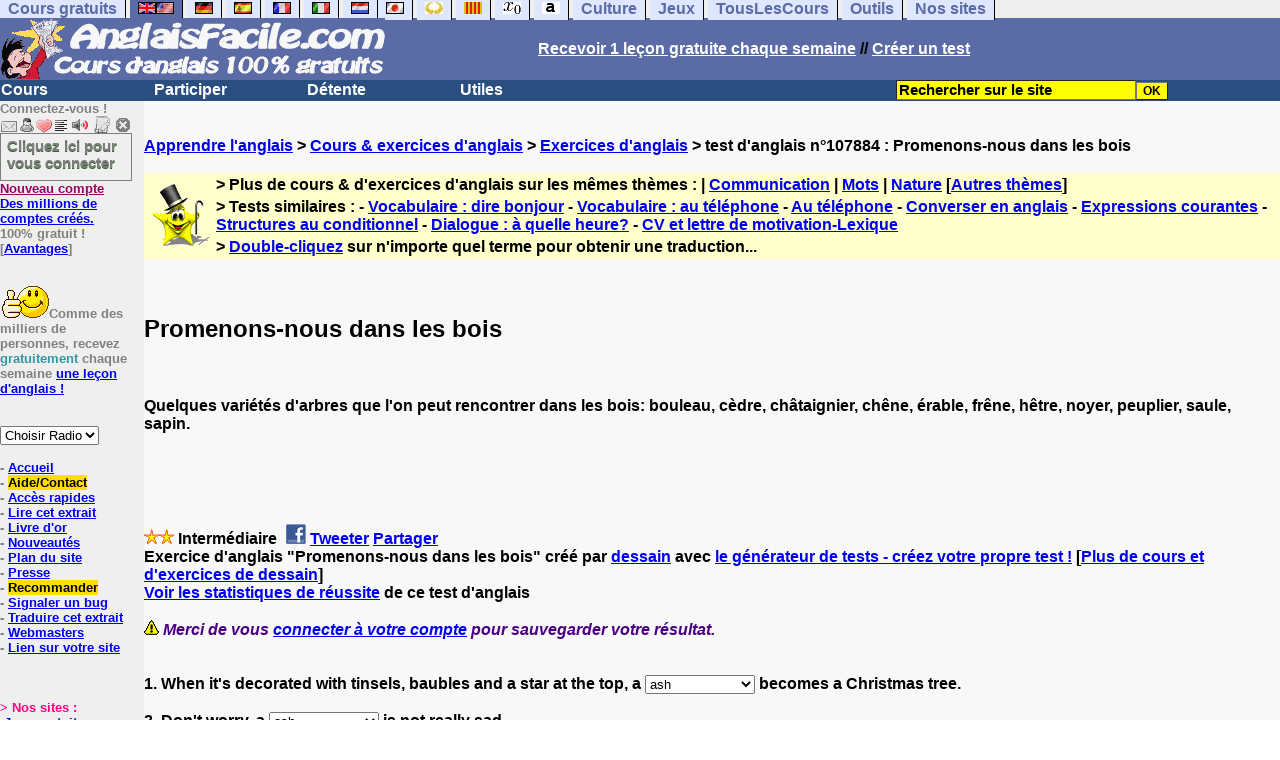

--- FILE ---
content_type: text/html; charset=utf-8
request_url: https://www.google.com/recaptcha/api2/aframe
body_size: 265
content:
<!DOCTYPE HTML><html><head><meta http-equiv="content-type" content="text/html; charset=UTF-8"></head><body><script nonce="dkbEgWankXhCjvp3f7Zhag">/** Anti-fraud and anti-abuse applications only. See google.com/recaptcha */ try{var clients={'sodar':'https://pagead2.googlesyndication.com/pagead/sodar?'};window.addEventListener("message",function(a){try{if(a.source===window.parent){var b=JSON.parse(a.data);var c=clients[b['id']];if(c){var d=document.createElement('img');d.src=c+b['params']+'&rc='+(localStorage.getItem("rc::a")?sessionStorage.getItem("rc::b"):"");window.document.body.appendChild(d);sessionStorage.setItem("rc::e",parseInt(sessionStorage.getItem("rc::e")||0)+1);localStorage.setItem("rc::h",'1767758794718');}}}catch(b){}});window.parent.postMessage("_grecaptcha_ready", "*");}catch(b){}</script></body></html>